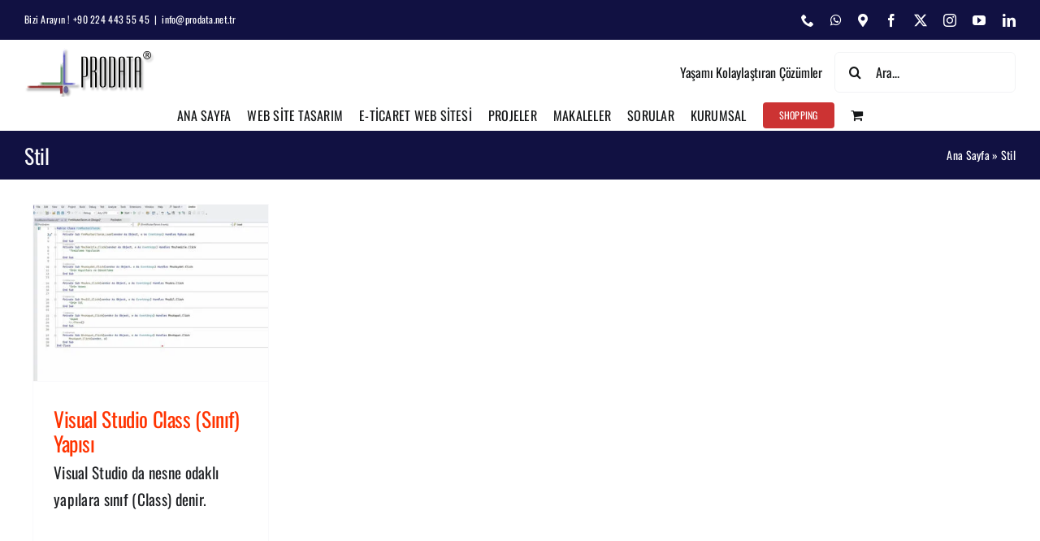

--- FILE ---
content_type: text/html; charset=UTF-8
request_url: https://prodata.net.tr/etiket/stil/
body_size: 14511
content:
<!DOCTYPE html>
<html class="avada-html-layout-wide avada-html-header-position-top avada-html-is-archive" lang="tr" prefix="og: http://ogp.me/ns# fb: http://ogp.me/ns/fb#">
<head>
	<meta http-equiv="X-UA-Compatible" content="IE=edge" />
	<meta http-equiv="Content-Type" content="text/html; charset=utf-8"/>
	<meta name="viewport" content="width=device-width, initial-scale=1" />
	<meta name='robots' content='index, follow, max-image-preview:large, max-snippet:-1, max-video-preview:-1' />
	<style>img:is([sizes="auto" i], [sizes^="auto," i]) { contain-intrinsic-size: 3000px 1500px }</style>
	
	<!-- This site is optimized with the Yoast SEO plugin v26.1 - https://yoast.com/wordpress/plugins/seo/ -->
	<title>Stil arşivleri - ProDataNet - Web Tasarım - Yazılım - Teknik Destek</title>
	<link rel="canonical" href="https://prodata.net.tr/etiket/stil/" />
	<meta property="og:locale" content="tr_TR" />
	<meta property="og:type" content="article" />
	<meta property="og:title" content="Stil arşivleri - ProDataNet - Web Tasarım - Yazılım - Teknik Destek" />
	<meta property="og:url" content="https://prodata.net.tr/etiket/stil/" />
	<meta property="og:site_name" content="ProDataNet - Web Tasarım - Yazılım - Teknik Destek" />
	<meta name="twitter:card" content="summary_large_image" />
	<meta name="twitter:site" content="@prodatanet" />
	<script type="application/ld+json" class="yoast-schema-graph">{"@context":"https://schema.org","@graph":[{"@type":"CollectionPage","@id":"https://prodata.net.tr/etiket/stil/","url":"https://prodata.net.tr/etiket/stil/","name":"Stil arşivleri - ProDataNet - Web Tasarım - Yazılım - Teknik Destek","isPartOf":{"@id":"https://prodata.net.tr/#website"},"primaryImageOfPage":{"@id":"https://prodata.net.tr/etiket/stil/#primaryimage"},"image":{"@id":"https://prodata.net.tr/etiket/stil/#primaryimage"},"thumbnailUrl":"https://prodata.net.tr/wp-content/uploads/2024/01/Class.jpg","breadcrumb":{"@id":"https://prodata.net.tr/etiket/stil/#breadcrumb"},"inLanguage":"tr"},{"@type":"ImageObject","inLanguage":"tr","@id":"https://prodata.net.tr/etiket/stil/#primaryimage","url":"https://prodata.net.tr/wp-content/uploads/2024/01/Class.jpg","contentUrl":"https://prodata.net.tr/wp-content/uploads/2024/01/Class.jpg","width":697,"height":523,"caption":"Projemi geliştirmek için nesneye yönelik (object oriented) yapılara ihtiyacım var. Visual Studio da nesne odaklı yapılara sınıf (Class) denir."},{"@type":"BreadcrumbList","@id":"https://prodata.net.tr/etiket/stil/#breadcrumb","itemListElement":[{"@type":"ListItem","position":1,"name":"Ana Sayfa","item":"https://prodata.net.tr/"},{"@type":"ListItem","position":2,"name":"Stil"}]},{"@type":"WebSite","@id":"https://prodata.net.tr/#website","url":"https://prodata.net.tr/","name":"ProDataNet - Web Tasarım - Yazılım - Teknik Destek","description":"Yaşamı Kolaylaştıran Çözümler","publisher":{"@id":"https://prodata.net.tr/#organization"},"potentialAction":[{"@type":"SearchAction","target":{"@type":"EntryPoint","urlTemplate":"https://prodata.net.tr/?s={search_term_string}"},"query-input":{"@type":"PropertyValueSpecification","valueRequired":true,"valueName":"search_term_string"}}],"inLanguage":"tr"},{"@type":"Organization","@id":"https://prodata.net.tr/#organization","name":"ProData Bil.Yaz.Don.Ltd.Şti","url":"https://prodata.net.tr/","logo":{"@type":"ImageObject","inLanguage":"tr","@id":"https://prodata.net.tr/#/schema/logo/image/","url":"https://prodata.net.tr/wp-content/uploads/2022/06/cropped-prodatawebtr-logo-yeni.png","contentUrl":"https://prodata.net.tr/wp-content/uploads/2022/06/cropped-prodatawebtr-logo-yeni.png","width":512,"height":512,"caption":"ProData Bil.Yaz.Don.Ltd.Şti"},"image":{"@id":"https://prodata.net.tr/#/schema/logo/image/"},"sameAs":["https://www.facebook.com/prodatanet","https://x.com/prodatanet"]}]}</script>
	<!-- / Yoast SEO plugin. -->


					<link rel="shortcut icon" href="https://prodata.net.tr/wp-content/uploads/2022/02/prodata.ico" type="image/x-icon" />
		
					<!-- Apple Touch Icon -->
			<link rel="apple-touch-icon" sizes="180x180" href="https://prodata.net.tr/wp-content/uploads/2022/02/apple-touch-icon-180x180-1.png">
		
					<!-- Android Icon -->
			<link rel="icon" sizes="192x192" href="https://prodata.net.tr/wp-content/uploads/2022/02/apple-touch-icon-120x120-1.png">
		
					<!-- MS Edge Icon -->
			<meta name="msapplication-TileImage" content="https://prodata.net.tr/wp-content/uploads/2022/02/apple-touch-icon-152x152-1.png">
								
		<meta property="og:locale" content="tr_TR"/>
		<meta property="og:type" content="article"/>
		<meta property="og:site_name" content="ProDataNet - Web Tasarım - Yazılım - Teknik Destek"/>
		<meta property="og:title" content="Stil arşivleri - ProDataNet - Web Tasarım - Yazılım - Teknik Destek"/>
				<meta property="og:url" content="https://prodata.net.tr/visual-studio-class-sinif-yapisi/"/>
																				<meta property="og:image" content="https://prodata.net.tr/wp-content/uploads/2024/01/Class.jpg"/>
		<meta property="og:image:width" content="697"/>
		<meta property="og:image:height" content="523"/>
		<meta property="og:image:type" content="image/jpeg"/>
				<style id='filebird-block-filebird-gallery-style-inline-css' type='text/css'>
ul.filebird-block-filebird-gallery{margin:auto!important;padding:0!important;width:100%}ul.filebird-block-filebird-gallery.layout-grid{display:grid;grid-gap:20px;align-items:stretch;grid-template-columns:repeat(var(--columns),1fr);justify-items:stretch}ul.filebird-block-filebird-gallery.layout-grid li img{border:1px solid #ccc;box-shadow:2px 2px 6px 0 rgba(0,0,0,.3);height:100%;max-width:100%;-o-object-fit:cover;object-fit:cover;width:100%}ul.filebird-block-filebird-gallery.layout-masonry{-moz-column-count:var(--columns);-moz-column-gap:var(--space);column-gap:var(--space);-moz-column-width:var(--min-width);columns:var(--min-width) var(--columns);display:block;overflow:auto}ul.filebird-block-filebird-gallery.layout-masonry li{margin-bottom:var(--space)}ul.filebird-block-filebird-gallery li{list-style:none}ul.filebird-block-filebird-gallery li figure{height:100%;margin:0;padding:0;position:relative;width:100%}ul.filebird-block-filebird-gallery li figure figcaption{background:linear-gradient(0deg,rgba(0,0,0,.7),rgba(0,0,0,.3) 70%,transparent);bottom:0;box-sizing:border-box;color:#fff;font-size:.8em;margin:0;max-height:100%;overflow:auto;padding:3em .77em .7em;position:absolute;text-align:center;width:100%;z-index:2}ul.filebird-block-filebird-gallery li figure figcaption a{color:inherit}

</style>
<style id='woocommerce-inline-inline-css' type='text/css'>
.woocommerce form .form-row .required { visibility: visible; }
</style>
<link rel='stylesheet' id='cmplz-general-css' href='https://prodata.net.tr/wp-content/plugins/complianz-gdpr/assets/css/cookieblocker.min.css?ver=1754149128' type='text/css' media='all' />
<link rel='stylesheet' id='brands-styles-css' href='https://prodata.net.tr/wp-content/plugins/woocommerce/assets/css/brands.css?ver=10.2.2' type='text/css' media='all' />
<link rel='stylesheet' id='fusion-dynamic-css-css' href='https://prodata.net.tr/wp-content/uploads/fusion-styles/3020280557a4edff3022325f95dd3aa9.min.css?ver=3.13.3' type='text/css' media='all' />
<script type="text/javascript" src="https://prodata.net.tr/wp-includes/js/jquery/jquery.min.js?ver=3.7.1" id="jquery-core-js"></script>
<script type="text/javascript" src="https://prodata.net.tr/wp-content/plugins/woocommerce/assets/js/jquery-blockui/jquery.blockUI.min.js?ver=2.7.0-wc.10.2.2" id="jquery-blockui-js" defer="defer" data-wp-strategy="defer"></script>
<script type="text/javascript" id="wc-add-to-cart-js-extra">
/* <![CDATA[ */
var wc_add_to_cart_params = {"ajax_url":"\/wp-admin\/admin-ajax.php","wc_ajax_url":"\/?wc-ajax=%%endpoint%%","i18n_view_cart":"Sepetim","cart_url":"https:\/\/prodata.net.tr","is_cart":"","cart_redirect_after_add":"no"};
/* ]]> */
</script>
<script type="text/javascript" src="https://prodata.net.tr/wp-content/plugins/woocommerce/assets/js/frontend/add-to-cart.min.js?ver=10.2.2" id="wc-add-to-cart-js" defer="defer" data-wp-strategy="defer"></script>
<script type="text/javascript" src="https://prodata.net.tr/wp-content/plugins/woocommerce/assets/js/js-cookie/js.cookie.min.js?ver=2.1.4-wc.10.2.2" id="js-cookie-js" defer="defer" data-wp-strategy="defer"></script>
<script type="text/javascript" id="woocommerce-js-extra">
/* <![CDATA[ */
var woocommerce_params = {"ajax_url":"\/wp-admin\/admin-ajax.php","wc_ajax_url":"\/?wc-ajax=%%endpoint%%","i18n_password_show":"\u015eifreyi g\u00f6ster","i18n_password_hide":"\u015eifreyi gizle"};
/* ]]> */
</script>
<script type="text/javascript" src="https://prodata.net.tr/wp-content/plugins/woocommerce/assets/js/frontend/woocommerce.min.js?ver=10.2.2" id="woocommerce-js" defer="defer" data-wp-strategy="defer"></script>
		<link rel="manifest" href="https://prodata.net.tr/wp-json/wp/v2/web-app-manifest">
					<meta name="theme-color" content="#fff">
								<meta name="apple-mobile-web-app-capable" content="yes">
				<meta name="mobile-web-app-capable" content="yes">

				<link rel="apple-touch-startup-image" href="https://prodata.net.tr/wp-content/uploads/2022/06/cropped-prodatawebtr-logo-yeni-200x200.png">

				<meta name="apple-mobile-web-app-title" content="ProDataNet">
		<meta name="application-name" content="ProDataNet">
					<style>.cmplz-hidden {
					display: none !important;
				}</style><style type="text/css" id="css-fb-visibility">@media screen and (max-width: 640px){.fusion-no-small-visibility{display:none !important;}body .sm-text-align-center{text-align:center !important;}body .sm-text-align-left{text-align:left !important;}body .sm-text-align-right{text-align:right !important;}body .sm-flex-align-center{justify-content:center !important;}body .sm-flex-align-flex-start{justify-content:flex-start !important;}body .sm-flex-align-flex-end{justify-content:flex-end !important;}body .sm-mx-auto{margin-left:auto !important;margin-right:auto !important;}body .sm-ml-auto{margin-left:auto !important;}body .sm-mr-auto{margin-right:auto !important;}body .fusion-absolute-position-small{position:absolute;top:auto;width:100%;}.awb-sticky.awb-sticky-small{ position: sticky; top: var(--awb-sticky-offset,0); }}@media screen and (min-width: 641px) and (max-width: 1024px){.fusion-no-medium-visibility{display:none !important;}body .md-text-align-center{text-align:center !important;}body .md-text-align-left{text-align:left !important;}body .md-text-align-right{text-align:right !important;}body .md-flex-align-center{justify-content:center !important;}body .md-flex-align-flex-start{justify-content:flex-start !important;}body .md-flex-align-flex-end{justify-content:flex-end !important;}body .md-mx-auto{margin-left:auto !important;margin-right:auto !important;}body .md-ml-auto{margin-left:auto !important;}body .md-mr-auto{margin-right:auto !important;}body .fusion-absolute-position-medium{position:absolute;top:auto;width:100%;}.awb-sticky.awb-sticky-medium{ position: sticky; top: var(--awb-sticky-offset,0); }}@media screen and (min-width: 1025px){.fusion-no-large-visibility{display:none !important;}body .lg-text-align-center{text-align:center !important;}body .lg-text-align-left{text-align:left !important;}body .lg-text-align-right{text-align:right !important;}body .lg-flex-align-center{justify-content:center !important;}body .lg-flex-align-flex-start{justify-content:flex-start !important;}body .lg-flex-align-flex-end{justify-content:flex-end !important;}body .lg-mx-auto{margin-left:auto !important;margin-right:auto !important;}body .lg-ml-auto{margin-left:auto !important;}body .lg-mr-auto{margin-right:auto !important;}body .fusion-absolute-position-large{position:absolute;top:auto;width:100%;}.awb-sticky.awb-sticky-large{ position: sticky; top: var(--awb-sticky-offset,0); }}</style>	<noscript><style>.woocommerce-product-gallery{ opacity: 1 !important; }</style></noscript>
			<script type="text/javascript">
			var doc = document.documentElement;
			doc.setAttribute( 'data-useragent', navigator.userAgent );
		</script>
		<!-- Google tag (gtag.js) -->
<script type="text/plain" data-service="google-analytics" data-category="statistics" async data-cmplz-src="https://www.googletagmanager.com/gtag/js?id=G-VGPPZ8SJNS"></script>
<script>
  window.dataLayer = window.dataLayer || [];
  function gtag(){dataLayer.push(arguments);}
  gtag('js', new Date());

  gtag('config', 'G-VGPPZ8SJNS');
</script>
	</head>

<body data-cmplz=1 class="archive tag tag-stil tag-397 wp-theme-Avada wp-child-theme-Avada-Child-Theme theme-Avada woocommerce-no-js fusion-image-hovers fusion-pagination-sizing fusion-button_type-flat fusion-button_span-no fusion-button_gradient-linear avada-image-rollover-circle-yes avada-image-rollover-yes avada-image-rollover-direction-left fusion-body ltr fusion-sticky-header no-tablet-sticky-header no-mobile-sticky-header no-mobile-slidingbar fusion-disable-outline fusion-sub-menu-slide mobile-logo-pos-left layout-wide-mode avada-has-boxed-modal-shadow- layout-scroll-offset-full avada-has-zero-margin-offset-top fusion-top-header menu-text-align-center fusion-woo-product-design-classic fusion-woo-shop-page-columns-4 fusion-woo-related-columns-4 fusion-woo-archive-page-columns-3 avada-has-woo-gallery-disabled woo-sale-badge-circle woo-outofstock-badge-top_bar mobile-menu-design-classic fusion-show-pagination-text fusion-header-layout-v4 avada-responsive avada-footer-fx-none avada-menu-highlight-style-bar fusion-search-form-clean fusion-main-menu-search-overlay fusion-avatar-circle avada-dropdown-styles avada-blog-layout-grid avada-blog-archive-layout-grid avada-header-shadow-no avada-menu-icon-position-left avada-has-megamenu-shadow avada-has-header-100-width avada-has-pagetitle-100-width avada-has-mobile-menu-search avada-has-100-footer avada-has-breadcrumb-mobile-hidden avada-has-titlebar-bar_and_content avada-header-border-color-full-transparent avada-has-pagination-padding avada-flyout-menu-direction-fade avada-ec-views-v1" data-awb-post-id="15503">
		<a class="skip-link screen-reader-text" href="#content">Skip to content</a>

	<div id="boxed-wrapper">
		
		<div id="wrapper" class="fusion-wrapper">
			<div id="home" style="position:relative;top:-1px;"></div>
							
					
			<header class="fusion-header-wrapper">
				<div class="fusion-header-v4 fusion-logo-alignment fusion-logo-left fusion-sticky-menu- fusion-sticky-logo- fusion-mobile-logo- fusion-sticky-menu-and-logo fusion-header-menu-align-center fusion-mobile-menu-design-classic">
					
<div class="fusion-secondary-header">
	<div class="fusion-row">
					<div class="fusion-alignleft">
				<div class="fusion-contact-info"><span class="fusion-contact-info-phone-number">Bizi Arayın ! +90 224 443 55 45</span><span class="fusion-header-separator">|</span><span class="fusion-contact-info-email-address"><a href="mailto:info&#64;pr&#111;d&#97;ta&#46;n&#101;t&#46;tr">info&#64;pr&#111;d&#97;ta&#46;n&#101;t&#46;tr</a></span></div>			</div>
							<div class="fusion-alignright">
				<div class="fusion-social-links-header"><div class="fusion-social-networks"><div class="fusion-social-networks-wrapper"><a  class="fusion-social-network-icon fusion-tooltip fusion-phone awb-icon-phone" style data-placement="bottom" data-title="Phone" data-toggle="tooltip" title="Phone" href="tel:05324005207" target="_self" rel="noopener noreferrer"><span class="screen-reader-text">Phone</span></a><a  class="fusion-social-network-icon fusion-tooltip fusion-whatsapp awb-icon-whatsapp" style data-placement="bottom" data-title="WhatsApp" data-toggle="tooltip" title="WhatsApp" href="https://wa.me/905324005207?text=Destek%20%C4%B0stiyorum" target="_blank" rel="noopener noreferrer"><span class="screen-reader-text">WhatsApp</span></a><a  class="awb-custom-icon fusion-social-network-icon fusion-tooltip fa-map-marker-alt fas" style="position:relative;" data-placement="bottom" data-title="Map" data-toggle="tooltip" title="Map" href="https://www.google.com/maps/place/ProData+Bil.Yaz.Don.Ltd.%C5%9Eti./@40.20687,28.95378,17z/data=!3m1!4b1!4m2!3m1!1s0x14ca16b2bbb369d9:0x203a65ae9e89e82d?hl=tr" target="_blank" rel="noopener noreferrer"><span class="screen-reader-text">Map</span></a><a  class="fusion-social-network-icon fusion-tooltip fusion-facebook awb-icon-facebook" style data-placement="bottom" data-title="Facebook" data-toggle="tooltip" title="Facebook" href="https://www.facebook.com/prodatanet" target="_blank" rel="noreferrer"><span class="screen-reader-text">Facebook</span></a><a  class="fusion-social-network-icon fusion-tooltip fusion-twitter awb-icon-twitter" style data-placement="bottom" data-title="X" data-toggle="tooltip" title="X" href="https://twitter.com/prodatanet" target="_blank" rel="noopener noreferrer"><span class="screen-reader-text">X</span></a><a  class="fusion-social-network-icon fusion-tooltip fusion-instagram awb-icon-instagram" style data-placement="bottom" data-title="Instagram" data-toggle="tooltip" title="Instagram" href="http://www.instagram.com/prodatanet" target="_blank" rel="noopener noreferrer"><span class="screen-reader-text">Instagram</span></a><a  class="fusion-social-network-icon fusion-tooltip fusion-youtube awb-icon-youtube fusion-last-social-icon" style data-placement="bottom" data-title="YouTube" data-toggle="tooltip" title="YouTube" href="https://www.youtube.com/channel/UCmmxY2mLL3LHqjw-gueQttA" target="_blank" rel="noopener noreferrer"><span class="screen-reader-text">YouTube</span></a><a  class="fusion-social-network-icon fusion-tooltip fusion-linkedin awb-icon-linkedin" style data-placement="bottom" data-title="LinkedIn" data-toggle="tooltip" title="LinkedIn" href="https://www.linkedin.com/company/prodatanet/" target="_blank" rel="noopener noreferrer"><span class="screen-reader-text">LinkedIn</span></a></div></div></div>			</div>
			</div>
</div>
<div class="fusion-header-sticky-height"></div>
<div class="fusion-sticky-header-wrapper"> <!-- start fusion sticky header wrapper -->
	<div class="fusion-header">
		<div class="fusion-row">
							<div class="fusion-logo" data-margin-top="10px" data-margin-bottom="0px" data-margin-left="0px" data-margin-right="0px">
			<a class="fusion-logo-link"  href="https://prodata.net.tr/" >

						<!-- standard logo -->
			<img src="https://prodata.net.tr/wp-content/uploads/2022/02/prodatalogo1.png" srcset="https://prodata.net.tr/wp-content/uploads/2022/02/prodatalogo1.png 1x, https://prodata.net.tr/wp-content/uploads/2022/02/prodata-logo-retina.png 2x" width="160" height="60" style="max-height:60px;height:auto;" alt="ProDataNet &#8211; Web Tasarım &#8211; Yazılım &#8211; Teknik Destek Logo" data-retina_logo_url="https://prodata.net.tr/wp-content/uploads/2022/02/prodata-logo-retina.png" class="fusion-standard-logo" />

			
					</a>
		
<div class="fusion-header-content-3-wrapper">
			<h3 class="fusion-header-tagline">
			Yaşamı Kolaylaştıran Çözümler		</h3>
		<div class="fusion-secondary-menu-search">
					<form role="search" class="searchform fusion-search-form  fusion-search-form-clean" method="get" action="https://prodata.net.tr/">
			<div class="fusion-search-form-content">

				
				<div class="fusion-search-field search-field">
					<label><span class="screen-reader-text">Ara:</span>
													<input type="search" value="" name="s" class="s" placeholder="Ara..." required aria-required="true" aria-label="Ara..."/>
											</label>
				</div>
				<div class="fusion-search-button search-button">
					<input type="submit" class="fusion-search-submit searchsubmit" aria-label="Ara" value="&#xf002;" />
									</div>

				
			</div>


			
		</form>
				</div>
	</div>
</div>
										
					</div>
	</div>
	<div class="fusion-secondary-main-menu">
		<div class="fusion-row">
			<nav class="fusion-main-menu" aria-label="Main Menu"><div class="fusion-overlay-search">		<form role="search" class="searchform fusion-search-form  fusion-search-form-clean" method="get" action="https://prodata.net.tr/">
			<div class="fusion-search-form-content">

				
				<div class="fusion-search-field search-field">
					<label><span class="screen-reader-text">Ara:</span>
													<input type="search" value="" name="s" class="s" placeholder="Ara..." required aria-required="true" aria-label="Ara..."/>
											</label>
				</div>
				<div class="fusion-search-button search-button">
					<input type="submit" class="fusion-search-submit searchsubmit" aria-label="Ara" value="&#xf002;" />
									</div>

				
			</div>


			
		</form>
		<div class="fusion-search-spacer"></div><a href="#" role="button" aria-label="Close Search" class="fusion-close-search"></a></div><ul id="menu-anamenu_tr" class="fusion-menu"><li  id="menu-item-14981"  class="menu-item menu-item-type-post_type menu-item-object-page menu-item-home menu-item-14981"  data-item-id="14981"><a  href="https://prodata.net.tr/" class="fusion-bar-highlight"><span class="menu-text">ANA SAYFA</span></a></li><li  id="menu-item-14968"  class="menu-item menu-item-type-custom menu-item-object-custom menu-item-has-children menu-item-14968 fusion-dropdown-menu"  data-item-id="14968"><a  href="#" class="fusion-bar-highlight"><span class="menu-text">WEB SİTE TASARIM</span></a><ul class="sub-menu"><li  id="menu-item-14992"  class="menu-item menu-item-type-post_type menu-item-object-page menu-item-14992 fusion-dropdown-submenu" ><a  href="https://prodata.net.tr/web-sitesi-nedir-nasil-kurulur/" class="fusion-bar-highlight"><span>Web Sitesi Nedir? Nasıl Kurulur?</span></a></li><li  id="menu-item-15011"  class="menu-item menu-item-type-post_type menu-item-object-page menu-item-15011 fusion-dropdown-submenu" ><a  href="https://prodata.net.tr/web-sitesi-nedir-nasil-kurulur/web-sitesi-alan-adi-tescil-domain-registration/" class="fusion-bar-highlight"><span>Web Sitesi Alan Adı Tescil (Domain Registration)</span></a></li><li  id="menu-item-15010"  class="menu-item menu-item-type-post_type menu-item-object-page menu-item-15010 fusion-dropdown-submenu" ><a  href="https://prodata.net.tr/web-sitesi-nedir-nasil-kurulur/web-sitesi-alan-adi-barindirma-web-hosting/" class="fusion-bar-highlight"><span>Web Sitesi Alan Adı Barındırma (Web Hosting)</span></a></li><li  id="menu-item-15012"  class="menu-item menu-item-type-post_type menu-item-object-page menu-item-15012 fusion-dropdown-submenu" ><a  href="https://prodata.net.tr/web-sitesi-nedir-nasil-kurulur/web-sitesi-alan-adi-barindirma-web-hosting-fiyatlari/" class="fusion-bar-highlight"><span>Web Sitesi Web Hosting Fiyatları</span></a></li><li  id="menu-item-15013"  class="menu-item menu-item-type-post_type menu-item-object-page menu-item-15013 fusion-dropdown-submenu" ><a  href="https://prodata.net.tr/web-sitesi-nedir-nasil-kurulur/web-sitesi-tasarim-fiyati-ne-kadar/" class="fusion-bar-highlight"><span>Web Sitesi Tasarım Fiyatı Ne Kadar?</span></a></li><li  id="menu-item-15014"  class="menu-item menu-item-type-post_type menu-item-object-page menu-item-15014 fusion-dropdown-submenu" ><a  href="https://prodata.net.tr/web-sitesi-nedir-nasil-kurulur/web-sitesi-seo-hizmetleri-google-siralama-yukseltme/" class="fusion-bar-highlight"><span>Web Sitesi SEO Hizmetleri Google Sıralama</span></a></li><li  id="menu-item-15015"  class="menu-item menu-item-type-post_type menu-item-object-page menu-item-15015 fusion-dropdown-submenu" ><a  href="https://prodata.net.tr/web-sitesi-nedir-nasil-kurulur/web-sitesi-google-reklamlari-sosyal-medya-reklamlari/" class="fusion-bar-highlight"><span>Web Sitesi Sosyal Medya Reklamları</span></a></li></ul></li><li  id="menu-item-14969"  class="menu-item menu-item-type-custom menu-item-object-custom menu-item-has-children menu-item-14969 fusion-dropdown-menu"  data-item-id="14969"><a  href="#" class="fusion-bar-highlight"><span class="menu-text">E-TİCARET WEB SİTESİ</span></a><ul class="sub-menu"><li  id="menu-item-15007"  class="menu-item menu-item-type-post_type menu-item-object-page menu-item-15007 fusion-dropdown-submenu" ><a  href="https://prodata.net.tr/e-ticaret-web-site-tasarim/" class="fusion-bar-highlight"><span>E-Ticaret Web Sitesi Tasarım</span></a></li><li  id="menu-item-14993"  class="menu-item menu-item-type-post_type menu-item-object-page menu-item-14993 fusion-dropdown-submenu" ><a  href="https://prodata.net.tr/e-ticaret-web-site-tasarim/e-ticaret-web-sitesi-nasil-kurulur/" class="fusion-bar-highlight"><span>E-Ticaret Web Sitesi Nasıl Kurulur?</span></a></li><li  id="menu-item-15004"  class="menu-item menu-item-type-post_type menu-item-object-page menu-item-15004 fusion-dropdown-submenu" ><a  href="https://prodata.net.tr/e-ticaret-web-site-tasarim/e-ticaret-web-sitesi-maliyeti-ne-kadar/" class="fusion-bar-highlight"><span>E-Ticaret Web Sitesi Maliyeti Ne Kadar?</span></a></li><li  id="menu-item-15005"  class="menu-item menu-item-type-post_type menu-item-object-page menu-item-15005 fusion-dropdown-submenu" ><a  href="https://prodata.net.tr/e-ticaret-web-site-tasarim/e-ticaret-magazasi-nasil-acilir/" class="fusion-bar-highlight"><span>E-Ticaret Web Sitesi Mağazası Nasıl Açılır ?</span></a></li><li  id="menu-item-15006"  class="menu-item menu-item-type-post_type menu-item-object-page menu-item-15006 fusion-dropdown-submenu" ><a  href="https://prodata.net.tr/e-ticaret-web-site-tasarim/e-ticaret-web-sitesi-satis-nasil-gerceklesiyor/" class="fusion-bar-highlight"><span>E-Ticaret Web Sitesi Satış Nasıl Gerçekleşiyor?</span></a></li><li  id="menu-item-15008"  class="menu-item menu-item-type-post_type menu-item-object-page menu-item-15008 fusion-dropdown-submenu" ><a  href="https://prodata.net.tr/e-ticaret-web-site-tasarim/sanal-magaza-hedef-kitle-nedir/" class="fusion-bar-highlight"><span>E-Ticaret Web Sitesi Hedef Kitle Nedir?</span></a></li><li  id="menu-item-15009"  class="menu-item menu-item-type-post_type menu-item-object-page menu-item-15009 fusion-dropdown-submenu" ><a  href="https://prodata.net.tr/e-ticaret-web-site-tasarim/e-ticaret-web-sitesi-is-stratejisi-nedir/" class="fusion-bar-highlight"><span>E-Ticaret Web Sitesi İş Stratejisi Nedir?</span></a></li></ul></li><li  id="menu-item-14971"  class="menu-item menu-item-type-custom menu-item-object-custom menu-item-14971"  data-item-id="14971"><a  href="/projeler/" class="fusion-bar-highlight"><span class="menu-text">PROJELER</span></a></li><li  id="menu-item-15016"  class="menu-item menu-item-type-post_type menu-item-object-page menu-item-15016"  data-item-id="15016"><a  href="https://prodata.net.tr/makaleler/" class="fusion-bar-highlight"><span class="menu-text">MAKALELER</span></a></li><li  id="menu-item-15486"  class="menu-item menu-item-type-post_type menu-item-object-page menu-item-15486"  data-item-id="15486"><a  href="https://prodata.net.tr/sorular/" class="fusion-bar-highlight"><span class="menu-text">SORULAR</span></a></li><li  id="menu-item-14970"  class="menu-item menu-item-type-custom menu-item-object-custom menu-item-has-children menu-item-14970 fusion-dropdown-menu"  data-item-id="14970"><a  href="#" class="fusion-bar-highlight"><span class="menu-text">KURUMSAL</span></a><ul class="sub-menu"><li  id="menu-item-14999"  class="menu-item menu-item-type-post_type menu-item-object-page menu-item-14999 fusion-dropdown-submenu" ><a  href="https://prodata.net.tr/hakkimizda/" class="fusion-bar-highlight"><span>Hakkımızda</span></a></li><li  id="menu-item-15000"  class="menu-item menu-item-type-post_type menu-item-object-page menu-item-15000 fusion-dropdown-submenu" ><a  href="https://prodata.net.tr/kimdir/" class="fusion-bar-highlight"><span>Kimdir</span></a></li><li  id="menu-item-15001"  class="menu-item menu-item-type-post_type menu-item-object-page menu-item-15001 fusion-dropdown-submenu" ><a  href="https://prodata.net.tr/iletisim/" class="fusion-bar-highlight"><span>İletişim</span></a></li><li  id="menu-item-15002"  class="menu-item menu-item-type-post_type menu-item-object-page menu-item-15002 fusion-dropdown-submenu" ><a  href="https://prodata.net.tr/yol-tarifi/" class="fusion-bar-highlight"><span>Yol Tarifi</span></a></li><li  id="menu-item-15003"  class="menu-item menu-item-type-post_type menu-item-object-page menu-item-15003 fusion-dropdown-submenu" ><a  href="https://prodata.net.tr/banka-hesaplari/" class="fusion-bar-highlight"><span>Banka Hesapları</span></a></li></ul></li><li  id="menu-item-15086"  class="menu-item menu-item-type-custom menu-item-object-custom menu-item-15086 fusion-menu-item-button"  data-item-id="15086"><a  href="/shopping/" class="fusion-bar-highlight"><span class="menu-text fusion-button button-default button-small">SHOPPING</span></a></li><li class="fusion-custom-menu-item fusion-menu-cart fusion-main-menu-cart"><a class="fusion-main-menu-icon fusion-bar-highlight" href="https://prodata.net.tr"><span class="menu-text" aria-label="Sepeti Görüntüle"></span></a></li></ul></nav>
<nav class="fusion-mobile-nav-holder fusion-mobile-menu-text-align-left" aria-label="Main Menu Mobile"></nav>

			
<div class="fusion-clearfix"></div>
<div class="fusion-mobile-menu-search">
			<form role="search" class="searchform fusion-search-form  fusion-search-form-clean" method="get" action="https://prodata.net.tr/">
			<div class="fusion-search-form-content">

				
				<div class="fusion-search-field search-field">
					<label><span class="screen-reader-text">Ara:</span>
													<input type="search" value="" name="s" class="s" placeholder="Ara..." required aria-required="true" aria-label="Ara..."/>
											</label>
				</div>
				<div class="fusion-search-button search-button">
					<input type="submit" class="fusion-search-submit searchsubmit" aria-label="Ara" value="&#xf002;" />
									</div>

				
			</div>


			
		</form>
		</div>
		</div>
	</div>
</div> <!-- end fusion sticky header wrapper -->
				</div>
				<div class="fusion-clearfix"></div>
			</header>
								
							<div id="sliders-container" class="fusion-slider-visibility">
					</div>
				
					
							
			<section class="avada-page-titlebar-wrapper" aria-label="Sayfa Başlık Çubuğu">
	<div class="fusion-page-title-bar fusion-page-title-bar-none fusion-page-title-bar-left">
		<div class="fusion-page-title-row">
			<div class="fusion-page-title-wrapper">
				<div class="fusion-page-title-captions">

																							<h1 class="entry-title">Stil</h1>

											
					
				</div>

															<div class="fusion-page-title-secondary">
							<nav class="fusion-breadcrumbs awb-yoast-breadcrumbs" aria-label="Breadcrumb"><span><span><a href="https://prodata.net.tr/">Ana Sayfa</a></span> » <span class="breadcrumb_last" aria-current="page">Stil</span></span></nav>						</div>
									
			</div>
		</div>
	</div>
</section>

						<main id="main" class="clearfix ">
				<div class="fusion-row" style="">
<section id="content" class=" full-width" style="width: 100%;">
	
	<div id="posts-container" class="fusion-blog-archive fusion-blog-layout-grid-wrapper fusion-blog-infinite fusion-clearfix">
	<div class="fusion-posts-container fusion-blog-layout-grid fusion-blog-layout-grid-4 isotope fusion-no-meta-info fusion-blog-equal-heights fusion-posts-container-infinite fusion-blog-rollover " data-pages="1">
		
		
													<article id="post-15503" class="fusion-post-grid  post fusion-clearfix post-15503 type-post status-publish format-standard has-post-thumbnail hentry category-yazilim tag-class tag-color tag-etiketler tag-font tag-form_load tag-genel-sinif tag-groupbox tag-label tag-nesne-odakli-programlama tag-nesne-yonelik-programlama tag-readonly-property tag-renk tag-shared tag-sinif tag-stil tag-tema tag-visual-studio">
														<div class="fusion-post-wrapper">
				
				
				
									
		<div class="fusion-flexslider flexslider fusion-flexslider-loading fusion-post-slideshow">
		<ul class="slides">
																		<li><div  class="fusion-image-wrapper" aria-haspopup="true">
				<img width="697" height="523" src="https://prodata.net.tr/wp-content/uploads/2024/01/Class.jpg" class="attachment-full size-full lazyload wp-post-image" alt="Projemi geliştirmek için nesneye yönelik (object oriented) yapılara ihtiyacım var. Visual Studio da nesne odaklı yapılara sınıf (Class) denir." decoding="async" fetchpriority="high" srcset="data:image/svg+xml,%3Csvg%20xmlns%3D%27http%3A%2F%2Fwww.w3.org%2F2000%2Fsvg%27%20width%3D%27697%27%20height%3D%27523%27%20viewBox%3D%270%200%20697%20523%27%3E%3Crect%20width%3D%27697%27%20height%3D%27523%27%20fill-opacity%3D%220%22%2F%3E%3C%2Fsvg%3E" data-orig-src="https://prodata.net.tr/wp-content/uploads/2024/01/Class.jpg" data-srcset="https://prodata.net.tr/wp-content/uploads/2024/01/Class-200x150.jpg 200w, https://prodata.net.tr/wp-content/uploads/2024/01/Class-400x300.jpg 400w, https://prodata.net.tr/wp-content/uploads/2024/01/Class-600x450.jpg 600w, https://prodata.net.tr/wp-content/uploads/2024/01/Class.jpg 697w" data-sizes="auto" /><div class="fusion-rollover">
	<div class="fusion-rollover-content">

														<a class="fusion-rollover-link" href="https://prodata.net.tr/visual-studio-class-sinif-yapisi/">Visual Studio Class (Sınıf) Yapısı</a>
			
								
		
												<h4 class="fusion-rollover-title">
					<a class="fusion-rollover-title-link" href="https://prodata.net.tr/visual-studio-class-sinif-yapisi/">
						Visual Studio Class (Sınıf) Yapısı					</a>
				</h4>
			
								
		
						<a class="fusion-link-wrapper" href="https://prodata.net.tr/visual-studio-class-sinif-yapisi/" aria-label="Visual Studio Class (Sınıf) Yapısı"></a>
	</div>
</div>
</div>
</li>
																																																																														</ul>
	</div>
				
														<div class="fusion-post-content-wrapper">
				
				
				<div class="fusion-post-content post-content">
					<h2 class="entry-title fusion-post-title"><a href="https://prodata.net.tr/visual-studio-class-sinif-yapisi/">Visual Studio Class (Sınıf) Yapısı</a></h2>
																<span class="vcard rich-snippet-hidden"><span class="fn"><a href="https://prodata.net.tr/author/prodatanet/" title="ProDataNet tarafından yazılan yazılar" rel="author">ProDataNet</a></span></span><span class="updated rich-snippet-hidden">2024-01-04T12:16:24+03:00</span>
												
					
					<div class="fusion-post-content-container">
						<p>Visual Studio da nesne odaklı yapılara sınıf (Class) denir.</p>					</div>
				</div>

				
													<span class="entry-title rich-snippet-hidden">Visual Studio Class (Sınıf) Yapısı</span><span class="vcard rich-snippet-hidden"><span class="fn"><a href="https://prodata.net.tr/author/prodatanet/" title="ProDataNet tarafından yazılan yazılar" rel="author">ProDataNet</a></span></span><span class="updated rich-snippet-hidden">2024-01-04T12:16:24+03:00</span>				
									</div>
				
									</div>
							</article>

			
		
		
	</div>

			</div>
</section>
						
					</div>  <!-- fusion-row -->
				</main>  <!-- #main -->
				
				
								
					
		<div class="fusion-footer">
					
	<footer class="fusion-footer-widget-area fusion-widget-area">
		<div class="fusion-row">
			<div class="fusion-columns fusion-columns-4 fusion-widget-area">
				
																									<div class="fusion-column col-lg-3 col-md-3 col-sm-3">
							<style type="text/css" data-id="avada-vertical-menu-widget-2">#avada-vertical-menu-widget-2 > ul.menu { margin-top: -8px; }</style><section id="avada-vertical-menu-widget-2" class="fusion-footer-widget-column widget avada_vertical_menu" style="border-style: solid;border-color:transparent;border-width:0px;"><h4 class="widget-title">KURUMSAL</h4><style>#fusion-vertical-menu-widget-avada-vertical-menu-widget-2-nav ul.menu li a {font-size:14px;}</style><nav id="fusion-vertical-menu-widget-avada-vertical-menu-widget-2-nav" class="fusion-vertical-menu-widget fusion-menu hover left no-border" aria-label="Secondary Navigation: KURUMSAL"><ul id="menu-kurumsalmenu" class="menu"><li id="menu-item-14976" class="fusion-widget-menu menu-item menu-item-type-post_type menu-item-object-page menu-item-14976"><a href="https://prodata.net.tr/hakkimizda/"><span class="link-text"> Hakkımızda</span><span class="arrow"></span></a></li><li id="menu-item-14982" class="menu-item menu-item-type-post_type menu-item-object-page menu-item-14982"><a href="https://prodata.net.tr/kimdir/"><span class="link-text"> Kimdir</span><span class="arrow"></span></a></li><li id="menu-item-14983" class="menu-item menu-item-type-post_type menu-item-object-page menu-item-14983"><a href="https://prodata.net.tr/iletisim/"><span class="link-text"> İletişim</span><span class="arrow"></span></a></li><li id="menu-item-14984" class="menu-item menu-item-type-post_type menu-item-object-page menu-item-14984"><a href="https://prodata.net.tr/yol-tarifi/"><span class="link-text"> Yol Tarifi</span><span class="arrow"></span></a></li></ul></nav><div style="clear:both;"></div></section>																					</div>
																										<div class="fusion-column col-lg-3 col-md-3 col-sm-3">
							<style type="text/css" data-id="avada-vertical-menu-widget-3">#avada-vertical-menu-widget-3 > ul.menu { margin-top: -8px; }</style><section id="avada-vertical-menu-widget-3" class="fusion-footer-widget-column widget avada_vertical_menu" style="border-style: solid;border-color:transparent;border-width:0px;"><h4 class="widget-title">BİLGİLENDİRME</h4><style>#fusion-vertical-menu-widget-avada-vertical-menu-widget-3-nav ul.menu li a {font-size:14px;}</style><nav id="fusion-vertical-menu-widget-avada-vertical-menu-widget-3-nav" class="fusion-vertical-menu-widget fusion-menu hover left no-border" aria-label="Secondary Navigation: BİLGİLENDİRME"><ul id="menu-bilgilendirmemenu" class="menu"><li id="menu-item-14985" class="menu-item menu-item-type-post_type menu-item-object-page menu-item-14985"><a href="https://prodata.net.tr/kullanim-sartlari/"><span class="link-text"> Kullanım Şartları</span><span class="arrow"></span></a></li><li id="menu-item-14986" class="menu-item menu-item-type-post_type menu-item-object-page menu-item-14986"><a href="https://prodata.net.tr/gizlilik-ve-guvenlik-politikasi/"><span class="link-text"> Gizlilik ve Güvenlik Politikası</span><span class="arrow"></span></a></li><li id="menu-item-14988" class="menu-item menu-item-type-post_type menu-item-object-page menu-item-14988"><a href="https://prodata.net.tr/kisisel-verilerin-korunmasi-politikasi/"><span class="link-text"> Kişisel Verilerin Korunması Politikası</span><span class="arrow"></span></a></li><li id="menu-item-14989" class="menu-item menu-item-type-post_type menu-item-object-page menu-item-14989"><a href="https://prodata.net.tr/fikri-mulkiyet-haklari/"><span class="link-text"> Fikri Mülkiyet Hakları</span><span class="arrow"></span></a></li></ul></nav><div style="clear:both;"></div></section>																					</div>
																										<div class="fusion-column col-lg-3 col-md-3 col-sm-3">
							<style type="text/css" data-id="avada-vertical-menu-widget-4">#avada-vertical-menu-widget-4 > ul.menu { margin-top: -8px; }</style><section id="avada-vertical-menu-widget-4" class="fusion-footer-widget-column widget avada_vertical_menu" style="border-style: solid;border-color:transparent;border-width:0px;"><h4 class="widget-title">ALIŞVERİŞ</h4><style>#fusion-vertical-menu-widget-avada-vertical-menu-widget-4-nav ul.menu li a {font-size:14px;}</style><nav id="fusion-vertical-menu-widget-avada-vertical-menu-widget-4-nav" class="fusion-vertical-menu-widget fusion-menu hover left no-border" aria-label="Secondary Navigation: ALIŞVERİŞ"><ul id="menu-eticaretmenu" class="menu"><li id="menu-item-14987" class="menu-item menu-item-type-post_type menu-item-object-page menu-item-14987"><a href="https://prodata.net.tr/mesafeli-satis-sozlesmesi/"><span class="link-text"> Mesafeli Satış Sözleşmesi</span><span class="arrow"></span></a></li><li id="menu-item-14995" class="menu-item menu-item-type-post_type menu-item-object-page menu-item-14995"><a href="https://prodata.net.tr/uyelik-sozlesmesi/"><span class="link-text"> Üyelik Sözleşmesi</span><span class="arrow"></span></a></li><li id="menu-item-14990" class="menu-item menu-item-type-post_type menu-item-object-page menu-item-14990"><a href="https://prodata.net.tr/gizlilik-sozlesmesi/"><span class="link-text"> Gizlilik Sözleşmesi</span><span class="arrow"></span></a></li><li id="menu-item-14991" class="menu-item menu-item-type-post_type menu-item-object-page menu-item-14991"><a href="https://prodata.net.tr/odeme-ve-teslimat-sozlesmesi/"><span class="link-text"> Ödeme ve Teslimat Sözleşmesi</span><span class="arrow"></span></a></li><li id="menu-item-14994" class="menu-item menu-item-type-post_type menu-item-object-page menu-item-14994"><a href="https://prodata.net.tr/cerez-politikasi-ab/"><span class="link-text"> Çerez Politikası (AB)</span><span class="arrow"></span></a></li></ul></nav><div style="clear:both;"></div></section>																					</div>
																										<div class="fusion-column fusion-column-last col-lg-3 col-md-3 col-sm-3">
							<style type="text/css" data-id="avada-vertical-menu-widget-5">#avada-vertical-menu-widget-5 > ul.menu { margin-top: -8px; }</style><section id="avada-vertical-menu-widget-5" class="fusion-footer-widget-column widget avada_vertical_menu" style="border-style: solid;border-color:transparent;border-width:0px;"><h4 class="widget-title">SATIŞ</h4><style>#fusion-vertical-menu-widget-avada-vertical-menu-widget-5-nav ul.menu li a {font-size:14px;}</style><nav id="fusion-vertical-menu-widget-avada-vertical-menu-widget-5-nav" class="fusion-vertical-menu-widget fusion-menu hover left no-border" aria-label="Secondary Navigation: SATIŞ"><ul id="menu-esatis" class="menu"><li id="menu-item-14980" class="menu-item menu-item-type-post_type menu-item-object-page menu-item-14980"><a href="https://prodata.net.tr/garanti-sartlari/"><span class="link-text"> Garanti Şartları</span><span class="arrow"></span></a></li><li id="menu-item-14979" class="menu-item menu-item-type-post_type menu-item-object-page menu-item-14979"><a href="https://prodata.net.tr/satis-ve-odeme-sartlari/"><span class="link-text"> Satış ve Ödeme Şartları</span><span class="arrow"></span></a></li><li id="menu-item-14977" class="menu-item menu-item-type-post_type menu-item-object-page menu-item-14977"><a href="https://prodata.net.tr/iptal-ve-iade-sartlari/"><span class="link-text"> İptal ve İade Şartları</span><span class="arrow"></span></a></li><li id="menu-item-14978" class="menu-item menu-item-type-post_type menu-item-object-page menu-item-14978"><a href="https://prodata.net.tr/arizali-urun-islemleri/"><span class="link-text"> Arızalı Ürün İşlemleri</span><span class="arrow"></span></a></li></ul></nav><div style="clear:both;"></div></section>																					</div>
																											
				<div class="fusion-clearfix"></div>
			</div> <!-- fusion-columns -->
		</div> <!-- fusion-row -->
	</footer> <!-- fusion-footer-widget-area -->

	
	<footer id="footer" class="fusion-footer-copyright-area">
		<div class="fusion-row">
			<div class="fusion-copyright-content">

				<div class="fusion-copyright-notice">
		<div>
		<span class="prodatafont">ProData</span><span style="position: relative; top:-25px">®</span> tescilli markadır. Telif Hakkı © 2022 ProData Bilgisayar Yazılım Donanım ve Elektronik Ltd.Şti. Tüm Hakları Saklıdır.
<br>Beşevler Mh. Ahıska Cd. No:59 Barutçuoğlu İşh. K:2 D:4 Bursa Nilüfer 16260 Türkiye Tel:02244435545	</div>
</div>
<div class="fusion-social-links-footer">
	<div class="fusion-social-networks"><div class="fusion-social-networks-wrapper"><a  class="fusion-social-network-icon fusion-tooltip fusion-phone awb-icon-phone" style data-placement="top" data-title="Phone" data-toggle="tooltip" title="Phone" href="tel:05324005207" target="_self" rel="noopener noreferrer"><span class="screen-reader-text">Phone</span></a><a  class="fusion-social-network-icon fusion-tooltip fusion-whatsapp awb-icon-whatsapp" style data-placement="top" data-title="WhatsApp" data-toggle="tooltip" title="WhatsApp" href="https://wa.me/905324005207?text=Destek%20%C4%B0stiyorum" target="_blank" rel="noopener noreferrer"><span class="screen-reader-text">WhatsApp</span></a><a  class="awb-custom-icon fusion-social-network-icon fusion-tooltip fa-map-marker-alt fas" style="position:relative;" data-placement="top" data-title="Map" data-toggle="tooltip" title="Map" href="https://www.google.com/maps/place/ProData+Bil.Yaz.Don.Ltd.%C5%9Eti./@40.20687,28.95378,17z/data=!3m1!4b1!4m2!3m1!1s0x14ca16b2bbb369d9:0x203a65ae9e89e82d?hl=tr" target="_blank" rel="noopener noreferrer"><span class="screen-reader-text">Map</span></a><a  class="fusion-social-network-icon fusion-tooltip fusion-facebook awb-icon-facebook" style data-placement="top" data-title="Facebook" data-toggle="tooltip" title="Facebook" href="https://www.facebook.com/prodatanet" target="_blank" rel="noreferrer"><span class="screen-reader-text">Facebook</span></a><a  class="fusion-social-network-icon fusion-tooltip fusion-twitter awb-icon-twitter" style data-placement="top" data-title="X" data-toggle="tooltip" title="X" href="https://twitter.com/prodatanet" target="_blank" rel="noopener noreferrer"><span class="screen-reader-text">X</span></a><a  class="fusion-social-network-icon fusion-tooltip fusion-instagram awb-icon-instagram" style data-placement="top" data-title="Instagram" data-toggle="tooltip" title="Instagram" href="http://www.instagram.com/prodatanet" target="_blank" rel="noopener noreferrer"><span class="screen-reader-text">Instagram</span></a><a  class="fusion-social-network-icon fusion-tooltip fusion-youtube awb-icon-youtube fusion-last-social-icon" style data-placement="top" data-title="YouTube" data-toggle="tooltip" title="YouTube" href="https://www.youtube.com/channel/UCmmxY2mLL3LHqjw-gueQttA" target="_blank" rel="noopener noreferrer"><span class="screen-reader-text">YouTube</span></a><a  class="fusion-social-network-icon fusion-tooltip fusion-linkedin awb-icon-linkedin" style data-placement="top" data-title="LinkedIn" data-toggle="tooltip" title="LinkedIn" href="https://www.linkedin.com/company/prodatanet/" target="_blank" rel="noopener noreferrer"><span class="screen-reader-text">LinkedIn</span></a></div></div></div>

			</div> <!-- fusion-fusion-copyright-content -->
		</div> <!-- fusion-row -->
	</footer> <!-- #footer -->
		</div> <!-- fusion-footer -->

		
																</div> <!-- wrapper -->
		</div> <!-- #boxed-wrapper -->
				<a class="fusion-one-page-text-link fusion-page-load-link" tabindex="-1" href="#" aria-hidden="true">Page load link</a>

		<div class="avada-footer-scripts">
			<script type="text/javascript">var fusionNavIsCollapsed=function(e){var t,n;window.innerWidth<=e.getAttribute("data-breakpoint")?(e.classList.add("collapse-enabled"),e.classList.remove("awb-menu_desktop"),e.classList.contains("expanded")||window.dispatchEvent(new CustomEvent("fusion-mobile-menu-collapsed",{detail:{nav:e}})),(n=e.querySelectorAll(".menu-item-has-children.expanded")).length&&n.forEach((function(e){e.querySelector(".awb-menu__open-nav-submenu_mobile").setAttribute("aria-expanded","false")}))):(null!==e.querySelector(".menu-item-has-children.expanded .awb-menu__open-nav-submenu_click")&&e.querySelector(".menu-item-has-children.expanded .awb-menu__open-nav-submenu_click").click(),e.classList.remove("collapse-enabled"),e.classList.add("awb-menu_desktop"),null!==e.querySelector(".awb-menu__main-ul")&&e.querySelector(".awb-menu__main-ul").removeAttribute("style")),e.classList.add("no-wrapper-transition"),clearTimeout(t),t=setTimeout(()=>{e.classList.remove("no-wrapper-transition")},400),e.classList.remove("loading")},fusionRunNavIsCollapsed=function(){var e,t=document.querySelectorAll(".awb-menu");for(e=0;e<t.length;e++)fusionNavIsCollapsed(t[e])};function avadaGetScrollBarWidth(){var e,t,n,l=document.createElement("p");return l.style.width="100%",l.style.height="200px",(e=document.createElement("div")).style.position="absolute",e.style.top="0px",e.style.left="0px",e.style.visibility="hidden",e.style.width="200px",e.style.height="150px",e.style.overflow="hidden",e.appendChild(l),document.body.appendChild(e),t=l.offsetWidth,e.style.overflow="scroll",t==(n=l.offsetWidth)&&(n=e.clientWidth),document.body.removeChild(e),jQuery("html").hasClass("awb-scroll")&&10<t-n?10:t-n}fusionRunNavIsCollapsed(),window.addEventListener("fusion-resize-horizontal",fusionRunNavIsCollapsed);</script><script type="speculationrules">
{"prefetch":[{"source":"document","where":{"and":[{"href_matches":"\/*"},{"not":{"href_matches":["\/wp-*.php","\/wp-admin\/*","\/wp-content\/uploads\/*","\/wp-content\/*","\/wp-content\/plugins\/*","\/wp-content\/themes\/Avada-Child-Theme\/*","\/wp-content\/themes\/Avada\/*","\/*\\?(.+)"]}},{"not":{"selector_matches":"a[rel~=\"nofollow\"]"}},{"not":{"selector_matches":".no-prefetch, .no-prefetch a"}}]},"eagerness":"conservative"}]}
</script>

<!-- Consent Management powered by Complianz | GDPR/CCPA Cookie Consent https://wordpress.org/plugins/complianz-gdpr -->
<div id="cmplz-cookiebanner-container"><div class="cmplz-cookiebanner cmplz-hidden banner-1 bottom-right-view-preferences optin cmplz-bottom-left cmplz-categories-type-no" aria-modal="true" data-nosnippet="true" role="dialog" aria-live="polite" aria-labelledby="cmplz-header-1-optin" aria-describedby="cmplz-message-1-optin">
	<div class="cmplz-header">
		<div class="cmplz-logo"></div>
		<div class="cmplz-title" id="cmplz-header-1-optin">Çerez Onayını Yönet</div>
		<div class="cmplz-close" tabindex="0" role="button" aria-label="Pencereyi kapat">
			<svg aria-hidden="true" focusable="false" data-prefix="fas" data-icon="times" class="svg-inline--fa fa-times fa-w-11" role="img" xmlns="http://www.w3.org/2000/svg" viewBox="0 0 352 512"><path fill="currentColor" d="M242.72 256l100.07-100.07c12.28-12.28 12.28-32.19 0-44.48l-22.24-22.24c-12.28-12.28-32.19-12.28-44.48 0L176 189.28 75.93 89.21c-12.28-12.28-32.19-12.28-44.48 0L9.21 111.45c-12.28 12.28-12.28 32.19 0 44.48L109.28 256 9.21 356.07c-12.28 12.28-12.28 32.19 0 44.48l22.24 22.24c12.28 12.28 32.2 12.28 44.48 0L176 322.72l100.07 100.07c12.28 12.28 32.2 12.28 44.48 0l22.24-22.24c12.28-12.28 12.28-32.19 0-44.48L242.72 256z"></path></svg>
		</div>
	</div>

	<div class="cmplz-divider cmplz-divider-header"></div>
	<div class="cmplz-body">
		<div class="cmplz-message" id="cmplz-message-1-optin">En iyi deneyimleri sağlamak için, cihaz bilgilerini depolamak ve/veya bunlara erişmek için çerezler gibi teknolojiler kullanıyoruz. Bu teknolojilere izin vermek, bu sitedeki tarama davranışı veya benzersiz kimlikler gibi verileri işlememize izin verecektir. Rıza vermemek veya rızayı geri çekmek, belirli özellikleri ve işlevleri olumsuz etkileyebilir.</div>
		<!-- categories start -->
		<div class="cmplz-categories">
			<details class="cmplz-category cmplz-functional" >
				<summary>
						<span class="cmplz-category-header">
							<span class="cmplz-category-title">Functional</span>
							<span class='cmplz-always-active'>
								<span class="cmplz-banner-checkbox">
									<input type="checkbox"
										   id="cmplz-functional-optin"
										   data-category="cmplz_functional"
										   class="cmplz-consent-checkbox cmplz-functional"
										   size="40"
										   value="1"/>
									<label class="cmplz-label" for="cmplz-functional-optin"><span class="screen-reader-text">Functional</span></label>
								</span>
								Her zaman aktif							</span>
							<span class="cmplz-icon cmplz-open">
								<svg xmlns="http://www.w3.org/2000/svg" viewBox="0 0 448 512"  height="18" ><path d="M224 416c-8.188 0-16.38-3.125-22.62-9.375l-192-192c-12.5-12.5-12.5-32.75 0-45.25s32.75-12.5 45.25 0L224 338.8l169.4-169.4c12.5-12.5 32.75-12.5 45.25 0s12.5 32.75 0 45.25l-192 192C240.4 412.9 232.2 416 224 416z"/></svg>
							</span>
						</span>
				</summary>
				<div class="cmplz-description">
					<span class="cmplz-description-functional">The technical storage or access is strictly necessary for the legitimate purpose of enabling the use of a specific service explicitly requested by the subscriber or user, or for the sole purpose of carrying out the transmission of a communication over an electronic communications network.</span>
				</div>
			</details>

			<details class="cmplz-category cmplz-preferences" >
				<summary>
						<span class="cmplz-category-header">
							<span class="cmplz-category-title">Preferences</span>
							<span class="cmplz-banner-checkbox">
								<input type="checkbox"
									   id="cmplz-preferences-optin"
									   data-category="cmplz_preferences"
									   class="cmplz-consent-checkbox cmplz-preferences"
									   size="40"
									   value="1"/>
								<label class="cmplz-label" for="cmplz-preferences-optin"><span class="screen-reader-text">Preferences</span></label>
							</span>
							<span class="cmplz-icon cmplz-open">
								<svg xmlns="http://www.w3.org/2000/svg" viewBox="0 0 448 512"  height="18" ><path d="M224 416c-8.188 0-16.38-3.125-22.62-9.375l-192-192c-12.5-12.5-12.5-32.75 0-45.25s32.75-12.5 45.25 0L224 338.8l169.4-169.4c12.5-12.5 32.75-12.5 45.25 0s12.5 32.75 0 45.25l-192 192C240.4 412.9 232.2 416 224 416z"/></svg>
							</span>
						</span>
				</summary>
				<div class="cmplz-description">
					<span class="cmplz-description-preferences">The technical storage or access is necessary for the legitimate purpose of storing preferences that are not requested by the subscriber or user.</span>
				</div>
			</details>

			<details class="cmplz-category cmplz-statistics" >
				<summary>
						<span class="cmplz-category-header">
							<span class="cmplz-category-title">Statistics</span>
							<span class="cmplz-banner-checkbox">
								<input type="checkbox"
									   id="cmplz-statistics-optin"
									   data-category="cmplz_statistics"
									   class="cmplz-consent-checkbox cmplz-statistics"
									   size="40"
									   value="1"/>
								<label class="cmplz-label" for="cmplz-statistics-optin"><span class="screen-reader-text">Statistics</span></label>
							</span>
							<span class="cmplz-icon cmplz-open">
								<svg xmlns="http://www.w3.org/2000/svg" viewBox="0 0 448 512"  height="18" ><path d="M224 416c-8.188 0-16.38-3.125-22.62-9.375l-192-192c-12.5-12.5-12.5-32.75 0-45.25s32.75-12.5 45.25 0L224 338.8l169.4-169.4c12.5-12.5 32.75-12.5 45.25 0s12.5 32.75 0 45.25l-192 192C240.4 412.9 232.2 416 224 416z"/></svg>
							</span>
						</span>
				</summary>
				<div class="cmplz-description">
					<span class="cmplz-description-statistics">The technical storage or access that is used exclusively for statistical purposes.</span>
					<span class="cmplz-description-statistics-anonymous">The technical storage or access that is used exclusively for anonymous statistical purposes. Without a subpoena, voluntary compliance on the part of your Internet Service Provider, or additional records from a third party, information stored or retrieved for this purpose alone cannot usually be used to identify you.</span>
				</div>
			</details>
			<details class="cmplz-category cmplz-marketing" >
				<summary>
						<span class="cmplz-category-header">
							<span class="cmplz-category-title">Marketing</span>
							<span class="cmplz-banner-checkbox">
								<input type="checkbox"
									   id="cmplz-marketing-optin"
									   data-category="cmplz_marketing"
									   class="cmplz-consent-checkbox cmplz-marketing"
									   size="40"
									   value="1"/>
								<label class="cmplz-label" for="cmplz-marketing-optin"><span class="screen-reader-text">Marketing</span></label>
							</span>
							<span class="cmplz-icon cmplz-open">
								<svg xmlns="http://www.w3.org/2000/svg" viewBox="0 0 448 512"  height="18" ><path d="M224 416c-8.188 0-16.38-3.125-22.62-9.375l-192-192c-12.5-12.5-12.5-32.75 0-45.25s32.75-12.5 45.25 0L224 338.8l169.4-169.4c12.5-12.5 32.75-12.5 45.25 0s12.5 32.75 0 45.25l-192 192C240.4 412.9 232.2 416 224 416z"/></svg>
							</span>
						</span>
				</summary>
				<div class="cmplz-description">
					<span class="cmplz-description-marketing">The technical storage or access is required to create user profiles to send advertising, or to track the user on a website or across several websites for similar marketing purposes.</span>
				</div>
			</details>
		</div><!-- categories end -->
			</div>

	<div class="cmplz-links cmplz-information">
		<a class="cmplz-link cmplz-manage-options cookie-statement" href="#" data-relative_url="#cmplz-manage-consent-container">Seçenekleri yönet</a>
		<a class="cmplz-link cmplz-manage-third-parties cookie-statement" href="#" data-relative_url="#cmplz-cookies-overview">Hizmetleri yönetin</a>
		<a class="cmplz-link cmplz-manage-vendors tcf cookie-statement" href="#" data-relative_url="#cmplz-tcf-wrapper">{vendor_count} satıcılarını yönetin</a>
		<a class="cmplz-link cmplz-external cmplz-read-more-purposes tcf" target="_blank" rel="noopener noreferrer nofollow" href="https://cookiedatabase.org/tcf/purposes/">Bu amaçlar hakkında daha fazla bilgi edinin</a>
			</div>

	<div class="cmplz-divider cmplz-footer"></div>

	<div class="cmplz-buttons">
		<button class="cmplz-btn cmplz-accept">Kabul</button>
		<button class="cmplz-btn cmplz-deny">Red</button>
		<button class="cmplz-btn cmplz-view-preferences">View preferences</button>
		<button class="cmplz-btn cmplz-save-preferences">Save preferences</button>
		<a class="cmplz-btn cmplz-manage-options tcf cookie-statement" href="#" data-relative_url="#cmplz-manage-consent-container">View preferences</a>
			</div>

	<div class="cmplz-links cmplz-documents">
		<a class="cmplz-link cookie-statement" href="#" data-relative_url="">{title}</a>
		<a class="cmplz-link privacy-statement" href="#" data-relative_url="">{title}</a>
		<a class="cmplz-link impressum" href="#" data-relative_url="">{title}</a>
			</div>

</div>
</div>
					<div id="cmplz-manage-consent" data-nosnippet="true"><button class="cmplz-btn cmplz-hidden cmplz-manage-consent manage-consent-1">İzni Yönet</button>

</div><style>
	                @media screen and (max-width: 380px) {
                        ._1xrVL7npYN5CKybp32heXk {
		                    position: fixed;
			                bottom: 0!important;
    		                top: unset;
    		                left: 0;
    		                width: 100%;
                        }
                    }
	            </style><div id="iyzico-bpo1" data-widget data-type="page-overlay"></div>	<script type='text/javascript'>
		(function () {
			var c = document.body.className;
			c = c.replace(/woocommerce-no-js/, 'woocommerce-js');
			document.body.className = c;
		})();
	</script>
		<script type="module">
		import { Workbox } from "https:\/\/prodata.net.tr\/wp-content\/plugins\/pwa\/wp-includes\/js\/workbox-v7.3.0\/workbox-window.prod.js";

		if ( 'serviceWorker' in navigator ) {
			window.wp = window.wp || {};
			window.wp.serviceWorkerWindow = new Workbox(
				"https:\/\/prodata.net.tr\/wp.serviceworker",
				{"scope":"\/"}			);
			window.wp.serviceWorkerWindow.register();
		}
	</script>
	<script type="text/javascript" src="https://prodata.net.tr/wp-includes/js/dist/hooks.min.js?ver=4d63a3d491d11ffd8ac6" id="wp-hooks-js"></script>
<script type="text/javascript" src="https://prodata.net.tr/wp-includes/js/dist/i18n.min.js?ver=5e580eb46a90c2b997e6" id="wp-i18n-js"></script>
<script type="text/javascript" id="wp-i18n-js-after">
/* <![CDATA[ */
wp.i18n.setLocaleData( { 'text direction\u0004ltr': [ 'ltr' ] } );
/* ]]> */
</script>
<script type="text/javascript" src="https://prodata.net.tr/wp-content/plugins/contact-form-7/includes/swv/js/index.js?ver=6.1.2" id="swv-js"></script>
<script type="text/javascript" id="contact-form-7-js-translations">
/* <![CDATA[ */
( function( domain, translations ) {
	var localeData = translations.locale_data[ domain ] || translations.locale_data.messages;
	localeData[""].domain = domain;
	wp.i18n.setLocaleData( localeData, domain );
} )( "contact-form-7", {"translation-revision-date":"2024-07-22 17:28:11+0000","generator":"GlotPress\/4.0.1","domain":"messages","locale_data":{"messages":{"":{"domain":"messages","plural-forms":"nplurals=2; plural=n > 1;","lang":"tr"},"This contact form is placed in the wrong place.":["Bu ileti\u015fim formu yanl\u0131\u015f yere yerle\u015ftirilmi\u015f."],"Error:":["Hata:"]}},"comment":{"reference":"includes\/js\/index.js"}} );
/* ]]> */
</script>
<script type="text/javascript" id="contact-form-7-js-before">
/* <![CDATA[ */
var wpcf7 = {
    "api": {
        "root": "https:\/\/prodata.net.tr\/wp-json\/",
        "namespace": "contact-form-7\/v1"
    }
};
/* ]]> */
</script>
<script type="text/javascript" src="https://prodata.net.tr/wp-content/plugins/contact-form-7/includes/js/index.js?ver=6.1.2" id="contact-form-7-js"></script>
<script type="text/javascript" src="https://prodata.net.tr/wp-content/plugins/woocommerce/assets/js/sourcebuster/sourcebuster.min.js?ver=10.2.2" id="sourcebuster-js-js"></script>
<script type="text/javascript" id="wc-order-attribution-js-extra">
/* <![CDATA[ */
var wc_order_attribution = {"params":{"lifetime":1.0e-5,"session":30,"base64":false,"ajaxurl":"https:\/\/prodata.net.tr\/wp-admin\/admin-ajax.php","prefix":"wc_order_attribution_","allowTracking":true},"fields":{"source_type":"current.typ","referrer":"current_add.rf","utm_campaign":"current.cmp","utm_source":"current.src","utm_medium":"current.mdm","utm_content":"current.cnt","utm_id":"current.id","utm_term":"current.trm","utm_source_platform":"current.plt","utm_creative_format":"current.fmt","utm_marketing_tactic":"current.tct","session_entry":"current_add.ep","session_start_time":"current_add.fd","session_pages":"session.pgs","session_count":"udata.vst","user_agent":"udata.uag"}};
/* ]]> */
</script>
<script type="text/javascript" src="https://prodata.net.tr/wp-content/plugins/woocommerce/assets/js/frontend/order-attribution.min.js?ver=10.2.2" id="wc-order-attribution-js"></script>
<script type="text/javascript" id="cmplz-cookiebanner-js-extra">
/* <![CDATA[ */
var complianz = {"prefix":"cmplz_rt_","user_banner_id":"1","set_cookies":[],"block_ajax_content":"","banner_version":"196","version":"7.4.2","store_consent":"","do_not_track_enabled":"","consenttype":"optin","region":"eu","geoip":"","dismiss_timeout":"","disable_cookiebanner":"","soft_cookiewall":"","dismiss_on_scroll":"","cookie_expiry":"365","url":"https:\/\/prodata.net.tr\/wp-json\/complianz\/v1\/","locale":"lang=tr&locale=tr_TR","set_cookies_on_root":"","cookie_domain":"","current_policy_id":"1","cookie_path":"\/","categories":{"statistics":"istatistikler","marketing":"pazarlama"},"tcf_active":"","placeholdertext":"{category} \u00e7erezlerini kabul etmek ve bu i\u00e7eri\u011fi etkinle\u015ftirmek i\u00e7in t\u0131klay\u0131n","css_file":"https:\/\/prodata.net.tr\/wp-content\/uploads\/complianz\/css\/banner-{banner_id}-{type}.css?v=196","page_links":{"eu":{"cookie-statement":{"title":"\u00c7erez Politikas\u0131 ","url":"https:\/\/prodata.net.tr\/cerez-politikasi-ab\/"},"privacy-statement":{"title":"Gizlilik Politikas\u0131","url":"https:\/\/prodata.net.tr\/gizlilik-politikasi\/"}}},"tm_categories":"","forceEnableStats":"","preview":"","clean_cookies":"","aria_label":"{category} \u00e7erezlerini kabul etmek ve bu i\u00e7eri\u011fi etkinle\u015ftirmek i\u00e7in t\u0131klay\u0131n"};
/* ]]> */
</script>
<script defer type="text/javascript" src="https://prodata.net.tr/wp-content/plugins/complianz-gdpr/cookiebanner/js/complianz.min.js?ver=1754149130" id="cmplz-cookiebanner-js"></script>
<script type="text/javascript" id="cmplz-cookiebanner-js-after">
/* <![CDATA[ */
	let cmplzBlockedContent = document.querySelector('.cmplz-blocked-content-notice');
	if ( cmplzBlockedContent) {
	        cmplzBlockedContent.addEventListener('click', function(event) {
            event.stopPropagation();
        });
	}
    
/* ]]> */
</script>
<script type="text/javascript" src="https://prodata.net.tr/wp-content/uploads/fusion-scripts/1432b39cb4921ee8149de87a0a559864.min.js?ver=3.13.3" id="fusion-scripts-js"></script>
		</div>

			<section class="to-top-container to-top-right" aria-labelledby="awb-to-top-label">
		<a href="#" id="toTop" class="fusion-top-top-link">
			<span id="awb-to-top-label" class="screen-reader-text">Go to Top</span>

					</a>
	</section>
		</body>
</html>
